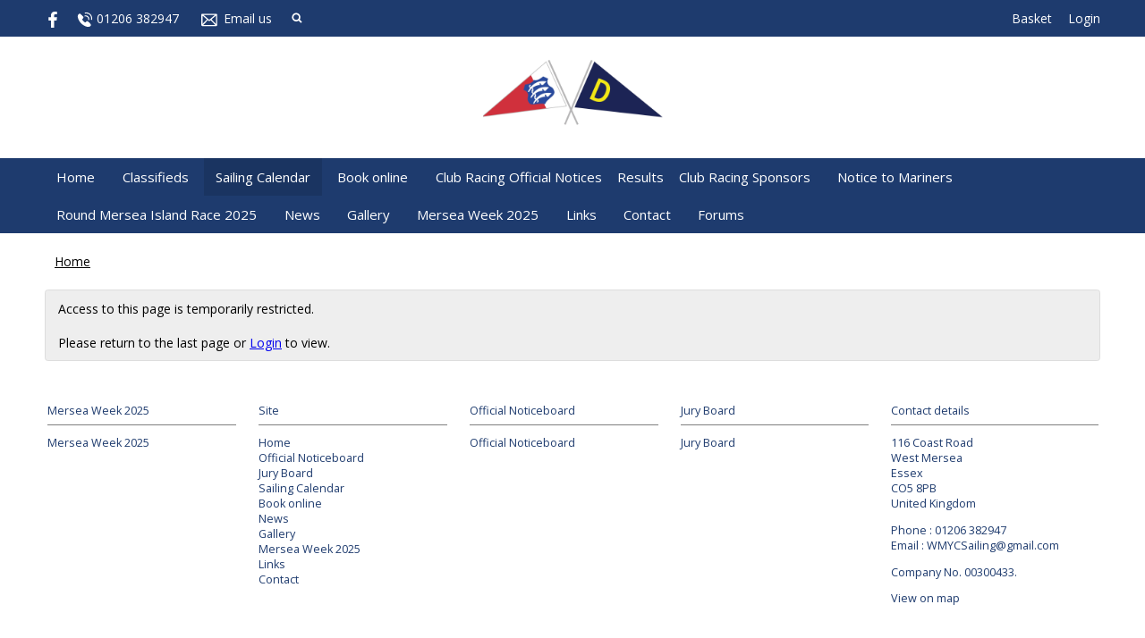

--- FILE ---
content_type: application/javascript
request_url: https://www.merseasailing.com/compiled-assets/autocomplete-rails-5d8d93a5f6e19ab6e682b9dd9999592b61ff3c3d69ea242a830a8556158001fa.js
body_size: 808
content:
(function(jQuery){var self=null;var options={};jQuery.fn.railsAutocomplete=function(){var handler=function(){if(!this.railsAutoCompleter){this.railsAutoCompleter=new jQuery.railsAutocomplete(this)}};options[this.selector.replace("#","")]=arguments[0];if(jQuery.fn.on!==undefined){return $(document).on("focus",this.selector,handler)}else{return this.live("focus",handler)}};jQuery.railsAutocomplete=function(e){_e=e;this.init(_e)};jQuery.railsAutocomplete.fn=jQuery.railsAutocomplete.prototype={railsAutocomplete:"0.0.1"};jQuery.railsAutocomplete.fn.extend=jQuery.railsAutocomplete.extend=jQuery.extend;jQuery.railsAutocomplete.fn.extend({init:function(e){e.delimiter=jQuery(e).attr("data-delimiter")||null;function split(val){return val.split(e.delimiter)}function extractLast(term){return split(term).pop().replace(/^\s+/,"")}jQuery(e).autocomplete($.extend({source:function(request,response){jQuery.getJSON(jQuery(e).attr("data-autocomplete"),{term:extractLast(request.term)},function(){if(arguments[0].length==0){arguments[0]=[];arguments[0][0]={id:"",label:"no existing match"}}jQuery(arguments[0]).each(function(i,el){var obj={};obj[el.id]=el;jQuery(e).data(obj)});response.apply(null,arguments)})},change:function(event,ui){if(jQuery(jQuery(this).attr("data-id-element")).val()==""){return}jQuery(jQuery(this).attr("data-id-element")).val(ui.item?ui.item.id:"");var update_elements=jQuery.parseJSON(jQuery(this).attr("data-update-elements"));var data=ui.item?jQuery(this).data(ui.item.id.toString()):{};if(update_elements&&jQuery(update_elements.id).val()==""){return}for(var key in update_elements){jQuery(update_elements[key]).val(ui.item?data[key]:"")}},search:function(){var term=extractLast(this.value);if(term.length<2){return false}},focus:function(){return false},select:function(event,ui){var terms=split(this.value);terms.pop();terms.push(ui.item.value);if(e.delimiter!=null){terms.push("");this.value=terms.join(e.delimiter)}else{this.value=terms.join("");if(jQuery(this).attr("data-id-element")){jQuery(jQuery(this).attr("data-id-element")).val(ui.item.id)}if(jQuery(this).attr("data-update-elements")){var data=jQuery(this).data(ui.item.id.toString());var update_elements=jQuery.parseJSON(jQuery(this).attr("data-update-elements"));for(var key in update_elements){jQuery(update_elements[key]).val(data[key])}}}var remember_string=this.value;jQuery(this).bind("keyup.clearId",function(){if(jQuery(this).val().trim()!=remember_string.trim()){jQuery(jQuery(this).attr("data-id-element")).val("");jQuery(this).unbind("keyup.clearId")}});jQuery(e).trigger("railsAutocomplete.select",ui);return false}},options[e.id]))}});jQuery(document).ready(function(){jQuery("input[data-autocomplete]").railsAutocomplete()})})(jQuery);
